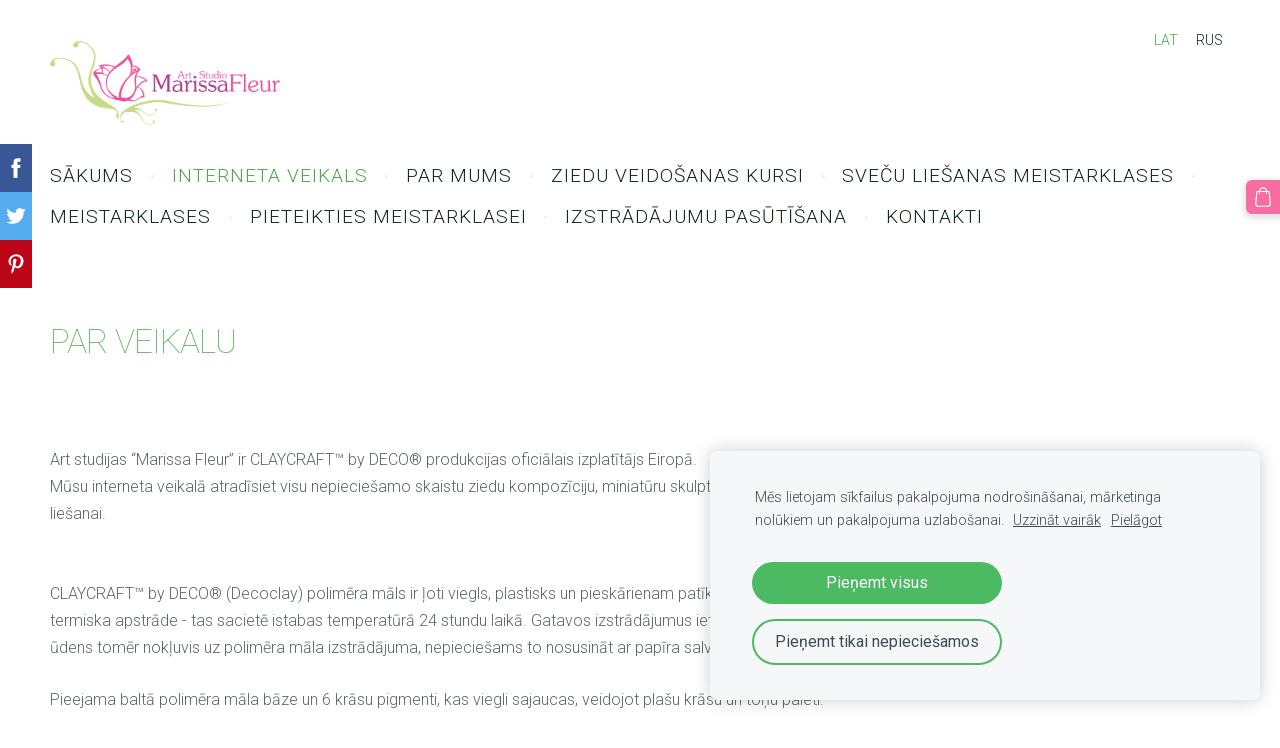

--- FILE ---
content_type: text/html; charset=UTF-8
request_url: https://www.marissafleur.lv/shop-lv/about/
body_size: 7429
content:
<!doctype html>

<html lang="lv">

    <head>

        <title>Interneta veikals: sojas vasks svecēm, materiali rokdarbiem, polimērmāls ziedu veidošanai </title>

    <meta name="description" content="Sojas vasks svecēm, materiali rokdarbiem, polimērmāls ziedu veidošanai " />

    <link rel="canonical" href="https://www.marissafleur.lv/shop-lv/about/">




        <meta charset="utf-8" />
        <meta name="viewport" content="width=device-width,initial-scale=1.0,maximum-scale=1.0" />

        <link href="https://dss4hwpyv4qfp.cloudfront.net/designs/_shared/fonts/?family=Playfair+Display:400,400italic,700,700italic,900" rel="stylesheet" type="text/css" />
        <link href="https://dss4hwpyv4qfp.cloudfront.net/designs/_shared/fonts/?family=Lora:regular,italic,700,700italic&subset=latin,latin-ext,cyrillic" rel="stylesheet" type="text/css" />

        <link rel="stylesheet" href="https://dss4hwpyv4qfp.cloudfront.net/designs/_shared/css/layout-shared.css?v=2.577" type="text/css" />
        <link rel="stylesheet" href="https://dss4hwpyv4qfp.cloudfront.net/designs/_shared/css/legacy-v1.css?v=2.577" type="text/css" />
        <link rel="stylesheet" href="https://dss4hwpyv4qfp.cloudfront.net/designs/beauty/css/layout.css?v=2.577" type="text/css" />
        <link rel="stylesheet" href="https://dss4hwpyv4qfp.cloudfront.net/designs/beauty/css/editable.css?v=2.577" type="text/css" />
        <link rel="stylesheet" href="https://dss4hwpyv4qfp.cloudfront.net/designs/beauty/css/animation.css?v=2.577" type="text/css" />

        <link href="/favicon.png?1" rel="shortcut icon">
<link href="/favicon.png?1" rel="apple-touch-icon">        
            <link rel="stylesheet" href="https://dss4hwpyv4qfp.cloudfront.net/libs/js/fancybox3/jquery.fancybox.min.css?v=2.577" type="text/css" />
                <script src="https://dss4hwpyv4qfp.cloudfront.net/libs/js/jquery/2.2.4/jquery.min.js" ></script>
            <script src="https://dss4hwpyv4qfp.cloudfront.net/libs/js/fancybox3/jquery.fancybox.min.js?v=2.577" defer></script>
            <script src="https://dss4hwpyv4qfp.cloudfront.net/libs/js/bannerplay/jquery.bannerplay.js?v=2.577" defer></script>
            <script src="https://dss4hwpyv4qfp.cloudfront.net/libs/js/responsivevideos/jquery.responsivevideos.js?v=2.577" defer></script>
            <script src="https://dss4hwpyv4qfp.cloudfront.net/designs/_shared/js/bookings.js?v=2.577" defer></script>
            <script src="https://dss4hwpyv4qfp.cloudfront.net/designs/_shared/js/designfx.js?v=2.577" defer></script>
            <script src="https://dss4hwpyv4qfp.cloudfront.net/libs/js/mozlive.js?v=2.577" ></script>
                <link rel="alternate" href="https://www.marissafleur.lv/about-lat/news/rss/" type="application/rss+xml" title="marissafleur.lv - Jaunumi" />
            <link rel="alternate" href="https://www.marissafleur.lv/about-lat/publications/rss/" type="application/rss+xml" title="marissafleur.lv - Publikācijas" />
        <script>var FRONTEND_CDN = 'https://dss4hwpyv4qfp.cloudfront.net';</script>


    
    
    <!-- Cookie bar -->
    <script src="https://dss4hwpyv4qfp.cloudfront.net/libs/js/cookiebar/cookiebar.js?v=2.577"></script>
    <script>
        $(document).ready(function() {
            try {
                cookieBar({
                theme: "light",
                bannerPolicyLink: "",
                language: "lv"
            });
            } catch (e) {}
        });
    </script>


    <script src="https://dss4hwpyv4qfp.cloudfront.net/m/localize/menu/lv/?v=2.577" defer></script>
<script src="https://dss4hwpyv4qfp.cloudfront.net/m/localize/cart/lv/?v=2.577" defer></script>
<script src="https://dss4hwpyv4qfp.cloudfront.net/libs/js/component/cart.js?v=2.577" defer></script>
<script src="https://dss4hwpyv4qfp.cloudfront.net/libs/js/component/filter.js?v=2.577" defer></script>

            <script>
                var mozPageMozApi = {"language":"lv","page":"about"}
            </script>
            

            <script>
                var mozCatalogUser = {
                    isLoggedIn: 0
                }
            </script>
            


<script>
    function isSmallTouchDevice() {
        return (('ontouchstart' in window) && (window.matchMedia("(max-width: 750px), (max-height: 500px)").matches));
    }
    if (isSmallTouchDevice()) {
        document.documentElement.classList.add('mobile-header');
    }
</script>

    <!-- Facebook Pixel Code -->
    <script>
        if (typeof fbq === "undefined") {
            !function(f,b,e,v,n,t,s)
            {if(f.fbq)return;n=f.fbq=function(){n.callMethod?
                n.callMethod.apply(n,arguments):n.queue.push(arguments)};
                if(!f._fbq)f._fbq=n;n.push=n;n.loaded=!0;n.version='2.0';n.agent='plmozello';
                n.queue=[];t=b.createElement(e);t.async=!0;
                t.src=v;s=b.getElementsByTagName(e)[0];
                s.parentNode.insertBefore(t,s)}(window, document,'script',
                'https://connect.facebook.net/en_US/fbevents.js');
            if (window.mozCookieNotificationUsed) {
                fbq('consent', window.mozAllowMarketingCookies ? 'grant' : 'revoke');
            }
            fbq('init', '1138592226923041');
            fbq('track', 'PageView');
        }
    </script>
    <!-- End Facebook Pixel Code -->


            <link href="https://fonts.googleapis.com/css?family=Roboto:100,100italic,300,300italic,400,400italic&subset=latin,latin-ext,cyrillic,hebrew" rel="stylesheet" type="text/css" />
            <style class="customizer">
                                                                            #title .mz_wysiwyg { color :  #4ca649  }
                                                                                                                            #menu > ul > li > a, #languages li > a, #submenu a { color :  #102618  }
                                                                                                                            #menu > ul > li > a:hover, #menu > ul > li.selected > a, #submenu li:hover > a, #submenu li.selected > a, #languages li.selected > a, #languages li > a:hover { color :  #4ca649  }
                                                                                                                            a, .mz_editable a { color :  #4ca649  }
                                                                                                                            a:hover, .mz_editable a:hover { color :  #102618  }
                                                                                                                            .moze-form .moze-formbutton, .moze-button, .moze-button-large { background-color :  #f76da0  }
                                                                            .moze-button-large.btn-alt-light { border-color :  #f76da0  }
                                                                            .moze-button-large.btn-white, .moze-button.btn-alt, .moze-button-large.btn-alt { color :  #f76da0  }
                                                                                                                            .moze-form .moze-formbutton:hover, .moze-button:hover, .moze-button-large:hover { background-color :  #268c16  }
                                                                            .moze-button-large.btn-alt-light:hover { border-color :  #268c16  }
                                                                            .moze-button-large.btn-white:hover, .moze-button.btn-alt:hover, .moze-button-large.btn-alt:hover { color :  #268c16  }
                                                                                                                            #bigbar-overlay { background-color :  hsl(118, 39%, 47%)  }
                                                                                                                            .bigbar-h1 .mz_wysiwyg, .bigbar-h2 .mz_wysiwyg { color :  #f8f8f8  }
                                                                                                                            .mz_editable h1, .mz_editable h1.moze-megatitle, .mz_editable h1 a { color :  #4ca649  }
                                                                                                                            .mz_editable h2, .sidebox h2 { color :  #102618  }
                                                                                                                            .mz_editable h3 { color :  #0e591a  }
                                                                                                                            .section-bg-1 { background-color :  #4ca649  }
                                                                                                                            .section-bg-2 { background-color :  #4ca649  }
                                                                                                                            .section-bg-3 { background-color :  #4ca649  }
                                                                                                                            #bottom .mz_wysiwyg { color :  #9aada1  }
                                                                                                                            #bottom a { color :  #4ca649  }
                                                                            #bottom .mz_social a { fill :  #4ca649  }
                                                                                                                            #bottom a:hover { color :  #0e591a  }
                                                                                                                                                                                                                                                                                                                                                                                                                                                    
        @media (forced-colors: active) {
            :root { --color-header :  Canvas  }
            :root { --color-title :  CanvasText  }
            :root { --color-menu-text :  LinkText  }
            :root { --color-menu-text-selected :  CanvasText  }
            :root { --color-menu-accent :  CanvasText  }
            :root { --color-submenu :  Canvas  }
            :root { --color-submenu-text :  LinkText  }
            :root { --color-submenu-text-selected :  CanvasText  }
            :root { --color-submenu-accent :  CanvasText  }
            :root { --color-link :  LinkText  }
            :root { --color-button :  ButtonFace  }
            :root { --color-button-text :  ButtonText  }
            :root { --color-button-hover :  ButtonFace  }
            :root { --color-button-text-hover :  ButtonText  }
            :root { --color-sidemenu-text :  LinkText  }
            :root { --color-sidemenu-text-hover :  CanvasText  }
            :root { --color-h1 :  CanvasText  }
            :root { --color-h2 :  CanvasText  }
            :root { --color-h3 :  CanvasText  }
            :root { --color-text :  CanvasText  }
            :root { --color-text-strong :  CanvasText  }
            :root { --color-price :  CanvasText  }
            :root { --color-text-highlight :  Canvas  }
            :root { --color-text-border :  CanvasText  }
            :root { --color-background :  Canvas  }
            :root { --color-section-bg-1 :  Canvas  }
            :root { --color-section-bg-2 :  Canvas  }
            :root { --color-section-bg-3 :  Canvas  }
            :root { --color-footer :  Canvas  }
            :root { --color-footer-text :  CanvasText  }
            :root { --color-footer-link :  LinkText  }
            :root { --color-footer-link-hover :  CanvasText  }
            :root { --color-text-1 :  CanvasText  }
            :root { --color-text-1-highlight :  Canvas  }
            :root { --color-text-1-button :  ButtonFace  }
            :root { --color-text-1-button-text :  ButtonText  }
        }

    </style>
    <style class="customizer-fonts">
                                                                                                                                                                                                                                                                                                                                                                                                                                                    body, .mz_editable {
                                                                                font-family : 'Roboto', Arial, Helvetica, sans-serif;
                                                                                                            font-weight : 300;
                                                                        }
                                                                                                                            #title .mz_wysiwyg {
                                                                                font-family : 'Roboto', Arial, Helvetica, sans-serif;
                                                                                                            font-weight : 300;
                                                                                                            letter-spacing : -.02em;
                                                                                                            font-style : normal;
                                                                        }
                                                                                                                            .mz_editable h1, .mz_editable h1.moze-megatitle {
                                                                                font-family : 'Roboto', Arial, Helvetica, sans-serif;
                                                                                                            font-weight : 100;
                                                                                                            letter-spacing : -.02em;
                                                                        }
                                                                                                                            .mz_editable h2, .sidebox h2 {
                                                                                font-family : 'Roboto', Arial, Helvetica, sans-serif;
                                                                                                            font-weight : 300;
                                                                                                            letter-spacing : 0.02em;
                                                                                                            text-transform : uppercase;
                                                                                                                                              font-size: calc(2rem * 0.9);
                                                                                                       }
                                                                                                                            .mz_editable h3 {
                                                                                font-family : 'Roboto', Arial, Helvetica, sans-serif;
                                                                                                            font-weight : 300;
                                                                        }
                                                                                                                            .bigbar-h1 .mz_wysiwyg {
                                                                                font-family : 'Roboto', Arial, Helvetica, sans-serif;
                                                                                                            font-weight : 100;
                                                                                                            letter-spacing : -.026em;
                                                                                                            font-style : normal;
                                                                        }
                                                        @media screen and (max-width: 750px) {                     .bigbar-h1 .mz_wysiwyg {
                                                                                font-family : 'Roboto', Arial, Helvetica, sans-serif;
                                                                                                            font-weight : 100;
                                                                                                            letter-spacing : -.026em;
                                                                                                            font-style : normal;
                                                                        }
                     }                                                                                                         .bigbar-h2 .mz_wysiwyg {
                                                                                font-family : 'Roboto', Arial, Helvetica, sans-serif;
                                                                                                            font-weight : 300;
                                                                                                            letter-spacing : 0.02em;
                                                                        }
                                                                                                                            .moze-form input, .moze-form select, .moze-form textarea {
                                                                                font-family : 'Roboto', Arial, Helvetica, sans-serif;
                                                                                                            font-weight : 300;
                                                                        }
                                                                                                                            .moze-button, .moze-button-large, .moze-form .moze-formbutton {
                                                                                font-family : 'Roboto', Arial, Helvetica, sans-serif;
                                                                                                            font-weight : 300;
                                                                        }
                                                                                                                            .mz_editable .moze-blockquote {
                                                                                font-family : 'Roboto', Arial, Helvetica, sans-serif;
                                                                                                            font-weight : 300;
                                                                                                            font-style : italic;
                                                                        }
                                                                                                                            .mz_editable .moze-code {
                                                                                font-family : 'Courier New', Courier, monospace;
                                                                        }
                                                                                                                            #menu ul li a {
                                                                                font-family : 'Roboto', Arial, Helvetica, sans-serif;
                                                                                                            font-weight : 300;
                                                                        }
                                                        @media screen and (max-width: 750px) {                     #menu > ul > li > a {
                                                                                font-family : 'Roboto', Arial, Helvetica, sans-serif;
                                                                                                            font-weight : 300;
                                                                        }
                     }                                                                                                         #menu > ul > li > a {
                                                                                font-family : 'Roboto', Arial, Helvetica, sans-serif;
                                                                                                            font-weight : 300;
                                                                                                            letter-spacing : 1px;
                                                                        }
                                                                                                                            #languages li > a {
                                                                                font-family : 'Roboto', Arial, Helvetica, sans-serif;
                                                                                                            font-weight : 300;
                                                                        }
                                                                                                                                                                </style>

    

    <meta name="google-site-verification" content="zKyguw8m0fRN1WthafgpmuQYSvOOWGqZ6p4LNZJc_Yw" />
<meta name="verify-paysera" content="22748e7a59a83ae895590df0d66c9456">


        <script src="https://dss4hwpyv4qfp.cloudfront.net/designs/_shared/js/legacy-v1.js?v=2.577"></script>

    </head>

    <body class="header-menu-end    footer-menu-begin                                    " lang="lv">

        
        <div id="wrap">

            <header id="top">
    <div id="header">
        <a id="skip-link" href="javascript:;" tabindex="1">Pāriet uz galveno saturu</a>
        <div id="header-side">
            <div id="shopicons">
                                                <button class="menu-icon shopbar-cart" href="javascript:;" title="Pirkumu grozs" aria-label="Pirkumu grozs" aria-haspopup="dialog"><svg xmlns="http://www.w3.org/2000/svg"></svg><span class="moze-value-bubble"></span></button>
                                            </div>
            <div id="toolicons">

            </div>
            <div  class="mz_component mz_lngselect moze-overlay-zone" id="languages">    <button class="menu-icon" href="javascript:;" aria-label="Valodas izvēle" aria-haspopup="true" aria-controls="languages-menu"><svg xmlns="http://www.w3.org/2000/svg"></svg>&nbsp;LAT</button>
    <ul id="languages-menu" role="menu">
                    <li  class="selected" role="none">
                <a href="/" hreflang="lv" role="menuitem" aria-label="Latviešu" aria-current="true">LAT</a>
            </li>
                    <li  role="none">
                <a href="/home-rus/" hreflang="ru" role="menuitem" aria-label="Русский" >RUS</a>
            </li>
            </ul>
    </div>
                    </div>
        <div id="header-main">
            <div id="title">
                                    <a href="/"><div class="mz_component mz_wysiwyg mz_editable">    <div class="moze-wysiwyg-editor" >
                    <img src="//site-817018.mozfiles.com/files/817018/medium/marissa-fleur-studio.png?1560448928" style="width: 230px;"><img>
            </div>
</div></a>
                            </div>
                            <div id="toptext" style="display: none">
                    <div  class="mz_component mz_wysiwyg mz_editable">    <div class="moze-wysiwyg-editor" >
            </div>
</div>
                </div>
                                        <div  class="mz_component mz_menu moze-overlay-zone" id="menu" aria-label="Galvenā izvēlne">
            <ul role="menu">
                <li role="none"><a href="/"  role="menuitem" >SĀKUMS</a>
                                    </li>
                        <li class="selected" role="none"><a href="/shop-lv/"  role="menuitem" aria-haspopup="true" aria-current="true">INTERNETA VEIKALS</a>
                        <ul role="menu">
                <li class="selected" role="none"><a href="/shop-lv/about/"  role="menuitem"  aria-current="true">Par veikalu</a>
                                    </li>
                        <li role="none"><a href="/shop-lv/payment-and-delivery/"  role="menuitem" >Apmaksa un Piegāde</a>
                                    </li>
                        <li role="none"><a href="/shop-lv/privacy-policy/"  role="menuitem" >Privātuma politika</a>
                                    </li>
                        <li role="none"><a href="/shop-lv/noteikumi/"  role="menuitem" >Noteikumi</a>
                                    </li>
                            </ul></li>
                                    <li role="none"><a href="/about-lat/"  role="menuitem" aria-haspopup="true">PAR MUMS</a>
                        <ul role="menu">
                <li role="none"><a href="/about-lat/instructors/"  role="menuitem" >Mūsu komanda</a>
                                    </li>
                        <li role="none"><a href="/about-lat/news/"  role="menuitem" >Jaunumi</a>
                                    </li>
                        <li role="none"><a href="/about-lat/publications/"  role="menuitem" >Publikācijas</a>
                                    </li>
                        <li role="none"><a href="/about-lat/galleries/"  role="menuitem" >Galerija</a>
                                    </li>
                        <li role="none"><a href="/about-lat/faq/"  role="menuitem" >Jautājumi</a>
                                    </li>
                            </ul></li>
                                    <li role="none"><a href="/classes-lat/"  role="menuitem" aria-haspopup="true">ZIEDU VEIDOŠANAS KURSI</a>
                        <ul role="menu">
                <li role="none"><a href="/classes-lat/program/"  role="menuitem" >Pamatprogramma</a>
                                    </li>
                        <li role="none"><a href="/classes-lat/masterclasses_deco/"  role="menuitem" >Iepazīšanās meistarklases (DECO®)</a>
                                    </li>
                        <li role="none"><a href="/classes-lat/materials/"  role="menuitem" >Materiāli</a>
                                    </li>
                        <li role="none"><a href="/classes-lat/schedule/"  role="menuitem" >Nodarbību saraksts</a>
                                    </li>
                        <li role="none"><a href="/classes-lat/prices/"  role="menuitem" >Cenas</a>
                                    </li>
                        <li role="none"><a href="/classes-lat/foreigners/"  role="menuitem" >Informācija ārzemniekiem</a>
                                    </li>
                            </ul></li>
                                    <li role="none"><a href="/svecu-liesanas-meistarklases/"  role="menuitem" aria-haspopup="true">SVEČU LIEŠANAS MEISTARKLASES</a>
                        <ul role="menu">
                <li role="none"><a href="/svecu-liesanas-meistarklases/saraksts-un-cenas/"  role="menuitem" >Saraksts un cenas</a>
                                    </li>
                            </ul></li>
                                    <li role="none"><a href="/masterclasses-lat/"  role="menuitem" aria-haspopup="true">MEISTARKLASES</a>
                        <ul role="menu">
                <li role="none"><a href="/masterclasses-lat/kids/"  role="menuitem" >Meistarklases bērniem</a>
                                    </li>
                        <li role="none"><a href="/masterclasses-lat/events_and_occasions/"  role="menuitem" >Meistarklases pasākumiem</a>
                                    </li>
                        <li role="none"><a href="/masterclasses-lat/etsy/"  role="menuitem" >Lekcija &quot;Kā pārdod ar Etsy.com&quot;</a>
                                    </li>
                            </ul></li>
                                    <li role="none"><a href="/signup-lat/"  role="menuitem" >PIETEIKTIES MEISTARKLASEI</a>
                                    </li>
                        <li role="none"><a href="/custom-orders-lat/"  role="menuitem" >IZSTRĀDĀJUMU PASŪTĪŠANA</a>
                                    </li>
                        <li role="none"><a href="/contacts-lat/"  role="menuitem" >KONTAKTI</a>
                                </li></ul>
            
</div>
                    </div>

        <button id="languages-opener" aria-label="Valodas izvēle" class="mobile-menu-opener clearbutton"><svg xmlns="http://www.w3.org/2000/svg"></svg></button>
        <button id="menu-opener" aria-label="Galvenā izvēlne" class="mobile-menu-opener clearbutton"><svg xmlns="http://www.w3.org/2000/svg"></svg></button>

    </div>
    </header>
                                        <div id="main">


    
        
    <main class="mz_component mz_grid" data-cid="21760986" data-pid="5104611">


    
                                                                <div class="section section-customizable section-bg-none section-text-color-none section-height-s section-width-l"
     data-row-id="4233464"
     data-row-slice="text"
     data-row-slice-variant="text-1x1">

    <!-- slice-text -->

    <div class="container">

        <!-- Header -->

        
        <!-- Content -->

                                                        <div class="gridrow section-content" >
                                                                                    <div class="column-12-12" >
                                    <div  class="mz_component mz_wysiwyg mz_editable">    <div class="moze-wysiwyg-editor" >
                    <span style="color: #5fb75d">
                    </span><h1><span style="color: #5fb75d"><span class="moze-tiny">PAR VEIKALU</span></span><br></h1>
            </div>
</div>
                                </div>
                                                                                                                                                                                                                                    </div>
                                                                                                                        
        <!-- Footer -->

        
    </div>
</div>                                            <div class="section section-customizable section-bg-none section-text-color-none section-height-s section-width-l"
     data-row-id="4233530"
     data-row-slice="text"
     data-row-slice-variant="text-1x1">

    <!-- slice-text -->

    <div class="container">

        <!-- Header -->

        
        <!-- Content -->

                                                        <div class="gridrow section-content" >
                                                                                    <div class="column-12-12" >
                                    <div  class="mz_component mz_wysiwyg mz_editable">    <div class="moze-wysiwyg-editor" >
                    <div><p>Art studijas “Marissa Fleur” ir CLAYCRAFT™ by DECO® produkcijas oficiālais izplatītājs Eiropā.</p></div><div><p>Mūsu interneta
veikalā atradīsiet visu nepieciešamo skaistu ziedu kompozīciju, miniatūru skulptūru
un aksesuāru veidošanai. Kā arī citus materiālus rokdarbiem un sveču liešanai.</p><p><br></p></div><p>CLAYCRAFT™ by DECO® (Decoclay) polimēra māls ir ļoti viegls, plastisks un pieskārienam patīkams
materiāls. Nesatur toksiskus piemaisījumus, nav nepieciešama termiska apstrāde
- tas sacietē istabas temperatūrā 24 stundu laikā. Gatavos izstrādājumus
ieteicams sargāt no tiešiem saules stariem un paaugstināta mitruma. Ja ūdens
tomēr nokļuvis uz polimēra māla izstrādājuma, nepieciešams to nosusināt ar
papīra salveti.<br></p><p>Pieejama baltā
polimēra māla bāze un 6 krāsu pigmenti, kas viegli sajaucas, veidojot plašu
krāsu un toņu paleti.</p><p>Ja nevarat atrast
meklēto CLAYCRAFT™ by DECO® preci interneta veikalā, sazinieties ar mums epastā <a href="/cdn-cgi/l/email-protection#bfd2decdd6ccccde91d9d3dacacdffd8d2ded6d391dcd0d2" target="_self"><span class="__cf_email__" data-cfemail="7f121e0d160c0c1e5119131a0a0d3f18121e1613511c1012">[email&#160;protected]</span>.</a><br></p><p><b>ⓘ Pirms pasūtījuma
noformēšanas, lūdzu, iepazīstieties ar noteikumiem sadaļā <a href="/shop-lv/payment-and-delivery/" target="_self">Apmaksa un Piegāde</a>.</b></p><p>Radošai iedvesmai
aplūkojiet Art studijas “Marissa Fleur” meistaru darinājumus <a href="/about-lat/galleries/" target="_self">Galerijā</a>.<br></p><p><b>VĒLAM VEIKSMĪGUS PIRKUMUS MŪSU <a href="/shop-lv/" target="_self">INTERNETA VEIKALĀ</a>!</b></p>
            </div>
</div>
                                </div>
                                                                                                                                                                                                                                    </div>
                                                                                                                        
        <!-- Footer -->

        
    </div>
</div>            
    
    </main>

    
    <div  class="mz_component mz_catalogcart mz_catalogsidecart" data-name="maincatalogcartside" data-type="catalogcartside" data-page-type="2" data-catalog-layout="reverse" data-cart-id=""><div id="shopbar">
    <button id="shopbar-search" class="shopbar-search" aria-label="Meklēt"  aria-haspopup="dialog">
        <svg xmlns="http://www.w3.org/2000/svg"></svg>
        <div class="separator"></div>
    </button>
        <button id="shopbar-cart" class="shopbar-cart" aria-label="Pirkumu grozs" aria-haspopup="dialog">
        <svg xmlns="http://www.w3.org/2000/svg"></svg>
        <span>0</span>
    </button>
    </div>


<div id="shopbar-sidecart" class="sliding-panel" role="dialog" aria-labelledby="cat-sidecart-heading">
    <div class="sliding-panel-header">
        <div class="mz_editable">         <h2 id="cat-sidecart-heading">Pirkumu grozs</h2>
        </div>
        <button id="shopbar-sidecart-close" class="sliding-panel-close" aria-label="Aizvērt">
            <svg xmlns="http://www.w3.org/2000/svg"></svg>
        </button>
    </div>
    <div id="shopbar-sidecart-base" class="sliding-panel-body">
        
<p>Pirkumu grozs ir tukšs.</p>


    </div>
</div>


<div id="shopbar-account-panel" class="sliding-panel" role="dialog" aria-labelledby="cat-account-panel-heading">

    <div class="sliding-panel-header">
        <div class="mz_editable">
            <h2 id="cat-account-panel-heading"></h2>
            <span class="account-email"></span>
        </div>
        <button id="shopbar-account-panel-close" class="sliding-panel-close" aria-label="Aizvērt">
            <svg xmlns="http://www.w3.org/2000/svg"></svg>
        </button>
    </div>

    <div id="shopbar-account-panel-base" class="sliding-panel-body mz_editable"></div>

    <script data-cfasync="false" src="/cdn-cgi/scripts/5c5dd728/cloudflare-static/email-decode.min.js"></script><script src="/backend/js/components/jquery.mozuserauthmanager.js?v="></script>
    <script>
        $(document).ready(() => (new mozUserAuthManager({

            localization: {
                cmAccountPanelCreateAccount: 'Create an account',
                cmAccountPanelErrorAccountDoesNotExist: 'User with this e-mail address does not exist.',
                cmAccountPanelErrorAccountExists: 'Account with this e-mail address already exists.',
                cmAccountPanelErrorAccountSuspended: 'This account is suspended. Please contact customer support.',
                cmAccountPanelErrorInvalidPassword: 'Incorrect password.',
                cmAccountPanelErrorWeakPassword: 'Password must be at least 8 characters long.',
                cmAccountPanelLogIn2: 'Login to existing account',
                cmAccountPanelLogIn: 'Log in',
                cmAccountPanelLogOut: 'Log out',
                cmAccountPanelMyDetails: 'My details',
                cmAccountPanelMyOrders: 'My orders',
                cmAccountPanelMyReviews: 'My reviews',
                cmAccountPanelPassword: 'Password',
                cmAccountPanelPasswordForgot: 'Forgot password?',
                cmCatalogAcceptMarketingCommunication: 'Vēlos saņemt īpašos piedāvājumus, jaunumus un atgādinājumus',
                cmCatalogAcceptTOS: 'Piekrītu &lt;a href=&quot;%s&quot; target=&quot;_blank&quot;&gt;lietošanas noteikumiem&lt;/a&gt;',
                cmCatalogAcceptTOSnPrivacy: 'Piekrītu &lt;a href=&quot;%s&quot; target=&quot;_blank&quot;&gt;lietošanas noteikumiem&lt;/a&gt; un &lt;a href=&quot;%s&quot; target=&quot;_blank&quot;&gt;privātuma politikai&lt;/a&gt;',
                cmCatalogCartEmail: 'E-pasta adrese',
                cmCatalogCartName: 'Vārds, uzvārds',
                cmCatalogCheckoutAcceptTOS: 'Nav akceptēti lietošanas noteikumi.',
                cmCatalogCheckoutAcceptTOSnPrivacy: 'Nav akceptēti lietošanas noteikumi vai privātuma politika.',
                erInMaintenanceMode: 'Šobrīd nav iespējams apstrādāt Tavu pieprasījumu sakarā ar plānotiem uzlabošanas darbiem. Lūdzu, mēģiniet vēlāk.',
            },

            catalogBaseURL: '/shop-lv/about/',

            legalUrl: 'https://www.marissafleur.lv/shop-lv/privacy-policy/',
            privacyUrl: 'https://www.marissafleur.lv/shop-lv/privacy-policy/',

            showMarketingConsent: false,
            showReviews: false,

            catUser: null

        })).init());
    </script>
</div>

<div id="cat-search-panel" style="display: none" role="dialog">
    <form id="shopbar-searchform" action="/shop-lv/" class="moze-catalog-searchbox-sideform moze-form" method="post" role="search">
        <input aria-label="Meklēt" class="search-query" type="text" value="" placeholder="Meklēt">
        <button class="search-btn" aria-label="Meklēt"></button>
        <button class="close-btn" aria-label="Aizvērt"><svg xmlns="http://www.w3.org/2000/svg"></svg></button>
    </form>
</div>

<script>
    $(document).ready(function() {
        initShopWidget();
        initShopSidecart();
    });
</script></div>


    </div>

        </div>

        <div class="ico-round">
                <footer id="bottom" class="mz_footer">
        <div  class="mz_component mz_menu moze-overlay-zone" id="footmenu">
            <ul role="menu">
                <li role="none"><a href="/shop-lv/"  role="menuitem" >INTERNETA VEIKALS</a>
                                    </li>
                        <li class="selected" role="none"><a href="/shop-lv/about/"  role="menuitem"  aria-current="true">Par veikalu</a>
                                    </li>
                        <li role="none"><a href="/shop-lv/payment-and-delivery/"  role="menuitem" >Apmaksa un Piegāde</a>
                                    </li>
                        <li role="none"><a href="/shop-lv/privacy-policy/"  role="menuitem" >Privātuma politika</a>
                                    </li>
                        <li role="none"><a href="/shop-lv/noteikumi/"  role="menuitem" >Noteikumi</a>
                                    </li>
                        <li role="none"><a href="/contacts-lat/"  role="menuitem" >KONTAKTI</a>
                                </li></ul>
            
</div>
        <div id="footer">
            <div id="foottext">
                <div  class="mz_component mz_wysiwyg mz_editable">    <div class="moze-wysiwyg-editor" >
            </div>
</div>
            </div>
            <div id="social" >
                <div  class="mz_component mz_social">
        <a class="facebook icon-facebook" title="Facebook" href="https://www.facebook.com/marissastudio" target="_blank"></a>                    <a class="instagram icon-instagram" title="Instagram" href="https://www.instagram.com/marissafleur_artstudio" target="_blank"></a>    
</div>
            </div>
        </div>
    </footer>

        </div>

        
    

    <!-- Google Analytics Code -->
    <script>
        (function(i,s,o,g,r,a,m){i['GoogleAnalyticsObject']=r;i[r]=i[r]||function(){
        (i[r].q=i[r].q||[]).push(arguments)},i[r].l=1*new Date();a=s.createElement(o),
        m=s.getElementsByTagName(o)[0];a.async=1;a.src=g;m.parentNode.insertBefore(a,m)
        })(window,document,'script','//www.google-analytics.com/analytics.js','ga');
        ga('create', 'UA-156690307-1', 'auto');
        ga('send', 'pageview');
    </script>

    <script>
        $(document).ready(function(){
            $(".mz_wysiwyg").responsiveVideos();
        });
    </script>

<script src="https://spark.engaga.com/public/site.js" id="engaga-script" data-engaga-user-id="1f3f8ce4c7929ee1b020b10c90b5098d" async="async"></script>

        <link href="https://dss4hwpyv4qfp.cloudfront.net/apps/addons/sharebuttons/script/jquery.sharebuttons.css?v=2.577" rel="stylesheet" type="text/css">
        <script src="https://dss4hwpyv4qfp.cloudfront.net/apps/addons/sharebuttons/script/jquery.sharebuttons.js?v=2.577"></script>
        <script>
            $(document).ready(function() { 
                $("body").shareButtons({
                    showFacebook: true,
                    showTwitter: true,
                    showPinterest: true,
                    showGplus: false,
                    showDraugiem: false,
                    showVkontakte: false,
                    language: "en",
                }); 
            });
        </script>
        


    <script defer src="https://static.cloudflareinsights.com/beacon.min.js/vcd15cbe7772f49c399c6a5babf22c1241717689176015" integrity="sha512-ZpsOmlRQV6y907TI0dKBHq9Md29nnaEIPlkf84rnaERnq6zvWvPUqr2ft8M1aS28oN72PdrCzSjY4U6VaAw1EQ==" data-cf-beacon='{"version":"2024.11.0","token":"ee36cc8726494c158efc130535c5ff3e","r":1,"server_timing":{"name":{"cfCacheStatus":true,"cfEdge":true,"cfExtPri":true,"cfL4":true,"cfOrigin":true,"cfSpeedBrain":true},"location_startswith":null}}' crossorigin="anonymous"></script>
</body>

</html>